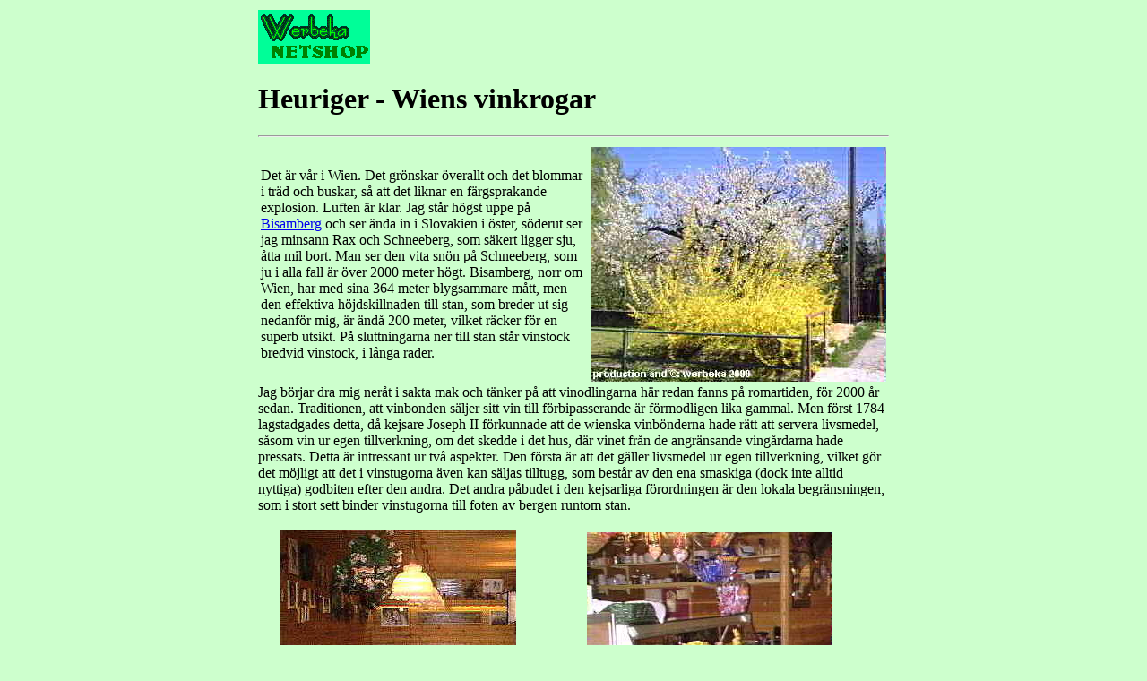

--- FILE ---
content_type: text/html
request_url: https://www.werbeka.com/wien/heuriges.htm
body_size: 3933
content:
<html>
<head><title>HEURIGER - WIENS VINKROGAR</title></head>
<body bgcolor="#cdffcd">
<center>
<table width="710">
<tr>
<td>
<img src="../werbekal.gif">
<h1>Heuriger - Wiens vinkrogar</h1>
<hr>
<table>
<tr>
<td>Det &auml;r v&aring;r i Wien. Det gr&ouml;nskar &ouml;verallt och det blommar i tr&auml;d och buskar, s&aring; att det liknar en f&auml;rgsprakande explosion. Luften &auml;r klar. Jag st&aring;r h&ouml;gst uppe p&aring; <a href="wien2/bisambs.htm">Bisamberg</a> och ser &auml;nda in i Slovakien i &ouml;ster, s&ouml;derut ser jag minsann Rax och Schneeberg, som s&auml;kert ligger sju, &aring;tta mil bort. Man ser den vita sn&ouml;n p&aring; Schneeberg, som ju i alla fall &auml;r &ouml;ver 2000 meter h&ouml;gt. Bisamberg, norr om Wien, har med sina 364 meter blygsammare m&aring;tt, men den effektiva h&ouml;jdskillnaden till stan, som breder ut sig nedanf&ouml;r mig, &auml;r &auml;nd&aring; 200 meter, vilket r&auml;cker f&ouml;r en superb utsikt. P&aring; sluttningarna ner till stan st&aring;r vinstock bredvid vinstock, i l&aring;nga rader. <p>
</td>
<td><img src="blomblo1.jpg"></td>
</tr>
</table>
Jag b&ouml;rjar dra mig ner&aring;t i sakta mak och t&auml;nker p&aring; att vinodlingarna h&auml;r redan fanns p&aring; romartiden, f&ouml;r 2000 &aring;r sedan. Traditionen, att vinbonden s&auml;ljer sitt vin till f&ouml;rbipasserande &auml;r f&ouml;rmodligen lika gammal. Men f&ouml;rst 1784 lagstadgades detta, d&aring; kejsare Joseph II f&ouml;rkunnade att de wienska vinb&ouml;nderna hade r&auml;tt att servera livsmedel, s&aring;som vin ur egen tillverkning, om det skedde i det hus, d&auml;r vinet fr&aring;n de angr&auml;nsande ving&aring;rdarna hade pressats. Detta &auml;r intressant ur tv&aring; aspekter. Den f&ouml;rsta &auml;r att det g&auml;ller livsmedel ur egen tillverkning, vilket g&ouml;r det m&ouml;jligt att det i vinstugorna &auml;ven kan s&auml;ljas tilltugg, som best&aring;r av den ena smaskiga (dock inte alltid nyttiga) godbiten efter den andra. Det andra p&aring;budet i den kejsarliga f&ouml;rordningen &auml;r den lokala begr&auml;nsningen, som i stort sett binder vinstugorna till foten av bergen runtom stan.<p>
<center>
<table border="0">
<tr>
<td><img src="hestug1a.jpg"></td>
<td>&nbsp; &nbsp; &nbsp; &nbsp;</td>
<td><img src="hebuffe1.jpg"></td>
</tr>
<tr>
<td colspan="3"><font size="-1"><b>S&aring; h&auml;r kan det se ut inomhus hos en "Heuriger". I bardisken finns det allehanda l&auml;ckerheter att tugga p&aring; till vinet.</b></font>
</tr>
<tr>
<td><img src="heute1.jpg"></td>
<td>&nbsp; &nbsp; &nbsp; &nbsp;</td>
<td><img src="heute2.jpg"></td>
</tr>
<tr>
<td colspan="3"><font size="-1"><b>H&auml;r &auml;r tv&aring; exempel p&aring; uteserveringar. Och visst smakar vinet b&auml;st under bar himmel, om v&auml;drets makter till&aring;ter det.</b></font>
</tr>
</table>
</center><p>
Utomlands &auml;r de mest k&auml;nda orterna Grinzing och i viss m&aring;n Sievering och Nussdorf, dit turistbussarna fraktar sina resegrupper efter scheman. Man f&ouml;ses in n&aring;gonstans f&ouml;r att f&aring; "ein Vierterl", det vill s&auml;ga en kvarts liter vin, och medan man dricker upp det lyssnar man till tv&aring;, tre l&aring;tar av n&aring;gon typisk wiensk s&aring;ng, som framf&ouml;rs av mer eller mindre professionella musikanter. Sen &auml;r det dags att kliva p&aring; bussen igen, f&ouml;r att j&auml;kta vidare till n&auml;sta attraktion...<p>
<table>
<tr>
<td><img src="hegasse1.jpg"></td>
<td><img src="lntrngat.jpg"></td>
<td><b><font size="-1">En gata med idel vink&auml;llare, p&aring; v&auml;g ner fr&aring;n Bisamberg. Och en gata nere i "byn", i Stammersdorf. H&auml;r finns det &auml;nnu inga turistbussar och man kan fortfarande uppleva en genuin st&auml;mning.</font></b><p>
</td>
</tr>
</table><p>
Personligen - och jag &auml;r l&aring;ngt ifr&aring;n ensam om det bland lokalbefolkningen - f&ouml;redrar jag de gamla byarna norr om Donau, vid foten av Bisamberg, som Strebersdorf och Stammersdorf. Vinet d&auml;r &auml;r minst lika gott och st&auml;mningen kan bli nog s&aring; h&ouml;g ibland, utan att den beh&ouml;ver trissas upp p&aring; konstgjord v&auml;g.<p>
<table>
<tr>
<td><img align="right" src="vinpress.jpg" hspace="10" vspace="5"></td>
<td><b><font size="-1">&Ouml;verallt blir man p&aring;mind om vinb&ouml;ndernas arbete. H&auml;r i form av en gammal vinpress, som st&aring;r p&aring; g&aring;ngbanan.</font></b><p>
Att g&aring; till "Heuriger", som dessa vinstugor kallas, &auml;r en del av vardagen i Wien, det g&ouml;rs bra mycket oftare &auml;n att g&aring; p&aring; en idrottstillst&auml;llning eller p&aring; teater. Jag t&auml;nker p&aring; att namnet liksom traditionen i grunden h&auml;rleds fr&aring;n Romarna. Heuriger betyder "&aring;rets" och man menade naturligtvis &aring;rets vinsk&ouml;rd fr&aring;n b&ouml;rjan, &auml;ven om f&ouml;rs&auml;ljningsst&auml;llet idag har samma namn. Ordet kommer av "heuer = detta &aring;r", ett ord som inte finns i h&ouml;gtyskan, utan f&ouml;rekommer bara i bairisk-&ouml;sterrikiska dialekter. Det finns dock en motsvarighet, som anv&auml;nds &ouml;ver hela det tyska spr&aring;komr&aring;det: "heute = denna dag". Ordet kommer fr&aring;n latinets "hodie", som i sin tur &auml;r en f&ouml;rkortning av "hoc dies", som betyder just "denna dag". Det &auml;r lustigt att det ena ordet finns &ouml;verallt, medan "heuer" i stort sett begr&auml;nsas till &Ouml;sterrike. Fast sen &auml;r det ju d&auml;r, som det finns "Heurige"....</td>
</tr>
</table><p>
<table>
<tr>
<td>
<font size="-1"><b>Aaron Krolikowski har gjort n&aring;gra skisser hos en Heuriger i Wien, som han v&auml;nligen har st&auml;llt till mitt f&ouml;rfogande. F&ouml;r att se de andra skisserna, klicka p&aring; bilden.</b></font><p><br><br>
Det &auml;r l&aring;ngt ifr&aring;n s&aring; att de olika vinkrogarna har &ouml;ppet &aring;ret om, det &auml;r n&auml;mligen upp till dem att best&auml;mma &ouml;ppettiderna. Medan de st&ouml;rre har fasta datum, som t.ex. j&auml;mna eller udda m&aring;nader, kan andra begr&auml;nsa sig till helgerna, t.ex. fredag - s&ouml;ndag. Och om man fr&aring;gar hos de mindre, n&auml;r det &auml;r &ouml;ppet, kan man mycket v&auml;l f&aring; h&ouml;ra: "om v&auml;dret &auml;r vackert..."</td>
<td> &nbsp; &nbsp; &nbsp; </td>
<td><a href="../venus/venus4/sketchs.htm" border="0"><img src="krol1.jpg"></a></td>
</tr>
</table>
<p>
<table>
<tr>
<td>
<img align="left" src="tallrusk.jpg" hspace="10" vspace="5"></td>
<td><font size="-1"><b>Denna tallruska signalerar redan fr&aring;n l&aring;ngt h&aring;ll om att det &auml;r &ouml;ppet h&auml;r.</b></font><p>
Det g&ouml;r d&auml;remot inte s&aring; mycket, f&ouml;r det finns gott om st&auml;llen, som &auml;r &ouml;ppna, oavsett n&auml;r man kommer, s&aring; att man alltid n&aring;gonstans ser tallkvistarna som h&auml;nger framf&ouml;r n&aring;gon d&ouml;rr. Det &auml;r n&auml;mligen det gemensamma k&auml;nnetecknet f&ouml;r alla. F&ouml;r att visa att det &auml;r &ouml;ppet, h&auml;nger man ut en tallruska. I Wien s&auml;ger man d&aring;: "ausgsteckt is".<br>
P&aring; grund av dessa ruskor ("ruska" = "Busch") kan man kalla en Heuriger &auml;ven f&ouml;r "Buschenschank", men det skulle bli fel att &ouml;vers&auml;tta det med "ruskservering"...<p></td>
</tr>
</table>
Det &auml;r l&auml;nge sen jag har bott i Wien, jag k&auml;nner d&auml;rf&ouml;r inte alls igen mig bland de gator som leder ner till byn och som kantas av vinkrogarna. Men det g&ouml;r inte s&aring; mycket, s&aring; l&auml;nge det g&aring;r ner&aring;t, g&aring;r det &aring;t r&auml;tt h&aring;ll....<p>
<table>
<tr>
<td>
<img align="left" src="gspritzt.jpg" hspace="10" vspace="5"></td>
<td><font size="-1"><b>Man kan naturligtvis ocks&aring; best&auml;lla in vin och mineralvatten var f&ouml;r sig f&ouml;r att g&ouml;ra sin egen blandning av "Gspritztn".</b></font><p>
Fast jag b&ouml;rjar bli t&ouml;rstig. Om det kommer sig av min vandring eller av att tankarna kretsar kring vinet - det vet jag inte, men jag beslutar mig f&ouml;r att g&aring; in till n&auml;rmaste Heuriger och dricka en "Gspritztn". Detta underbara wienska ord med &aring;tta konsonanter och en enda vokal i mitten (slaviska spr&aring;k - sl&auml;ng er i v&auml;ggen) betecknar en &aring;ttondels liter vin med lika mycket mineralvatten. Denna f&ouml;rfriskning har blivit mycket popul&auml;r under de senaste tv&aring; decennierna. Den &auml;r dels mer uppfriskande, dels blir man inte s&aring; full. (Nejd&aring;, det beh&ouml;ver inte vara n&aring;gon m&aring;ls&auml;ttning att bli det...)<p></td>
</tr>
</table>
<table>
<tr>
<td>
N&auml;rmaste Heuriger r&aring;kar vara familjen Langs vingods. De har just &ouml;ppnat och jag &auml;r f&ouml;rsta g&auml;sten. D&auml;rf&ouml;r passar jag p&aring; att fr&aring;ga om jag f&aring;r ta n&aring;gra kort. Och visst f&aring;r jag det. Inomhuslokalerna ligger inhuggna i berget och har f&ouml;rmodligen en g&aring;ng i tiden varit vink&auml;llare. Men som de allra flesta st&auml;llen har man &auml;ven en uteservering, som i det h&auml;r fallet ligger "p&aring; taket" av utrymmessk&auml;l. Jag s&auml;tter mig i tr&auml;dg&aring;rden f&ouml;r att meditera en stund. De enkla tr&auml;borden och -b&auml;nkarna &auml;r tradition hos en Heuriger, det &auml;r vinet som ska h&aring;lla klass ist&auml;llet.<p></td>
<td>
<img align="right" src="famlang2.gif" hspace="10" vspace="5"></td>
</tr>
</table>
Det &auml;r f&ouml;r all del lite f&ouml;r tidigt p&aring; &aring;ret, men senare finns det nog inte s&aring; mycket vackrare milj&ouml; att sitta i, n&auml;r vinrankorna runtomkring har b&ouml;rjat gr&ouml;nska p&aring; allvar och n&auml;r druvorna h&auml;nger ner i klaser p&aring; h&ouml;stkanten.<p>
<table>
<tr>
<td><img src="hemuthu1.jpg"></td>
<td><img src="herhrie1.jpg"></td>
<td>
Medan jag dricker mitt vin kommer det fler g&auml;ster och luften b&ouml;rjar fyllas av det sorl, som &auml;r k&auml;nnetecknande f&ouml;r glada och avslappnade m&auml;nniskor. <p>
N&auml;r jag sedan forts&auml;tter p&aring; min v&auml;g ner&aring;t stan, kommer jag f&ouml;rbi odlingar, d&auml;r man mycket informativt p&aring; en skylt kung&ouml;r, vilka druvor som odlas just d&auml;r. Jag stannar till f&ouml;r att l&auml;sa om sorterna - fast samtidigt spelar det inte s&aring; stor roll, om man dricker en "Gr&uuml;ner Veltliner", en "M&uuml;ller-Thurgau" eller en "Neuburger". Hos en Heuriger smakar alla sorter bra.</td>
</tr>
</table>
<p><br><br>
Tillbaka till <a href="wiens.htm"><img border="0" src="wiensids.gif"></a> eller till <a href="../gallers.htm"><img border="0" src="../ingang.gif"></a> av <img src="../werbekal.gif"><hr>
8.1.2008 by <a href="mailto:webmaster@werbeka.com">webmaster@werbeka.com</a>
</td>
</tr>
</table>
</center>
</body>
</html>

